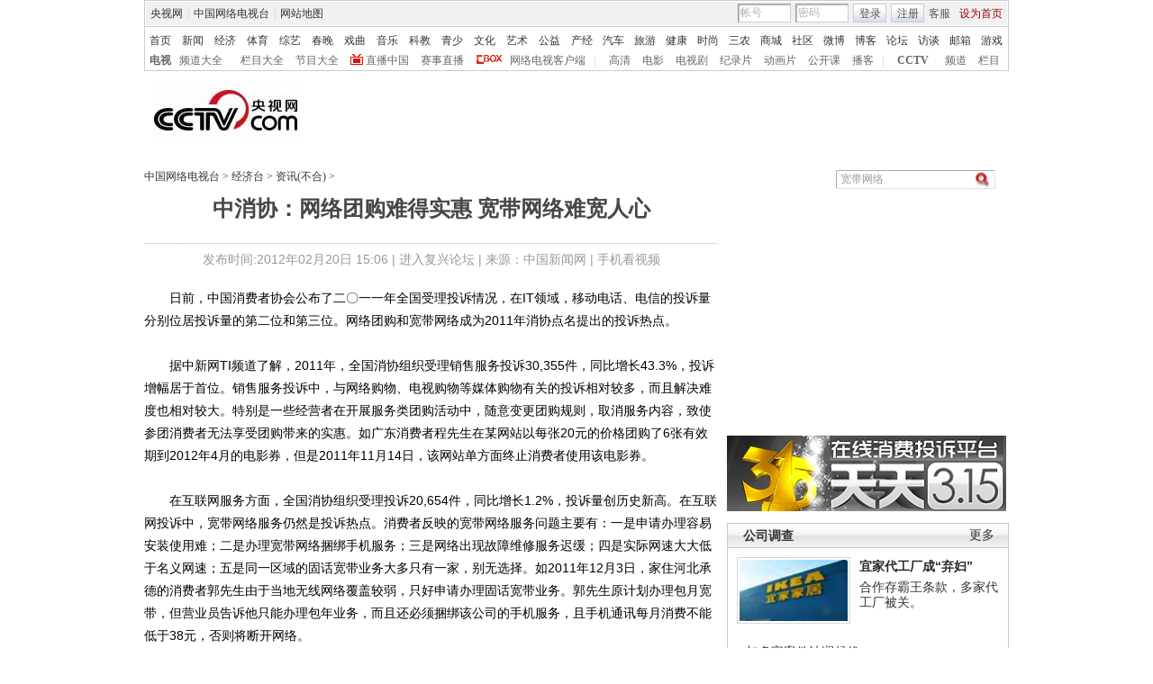

--- FILE ---
content_type: application/javascript
request_url: http://p.data.cctv.com/ge.js
body_size: 221
content:
window.goldlog=(window.goldlog||{});goldlog.Etag="2HUHIob5Lw8CAQOBC4zUoOYH";goldlog.stag=2;